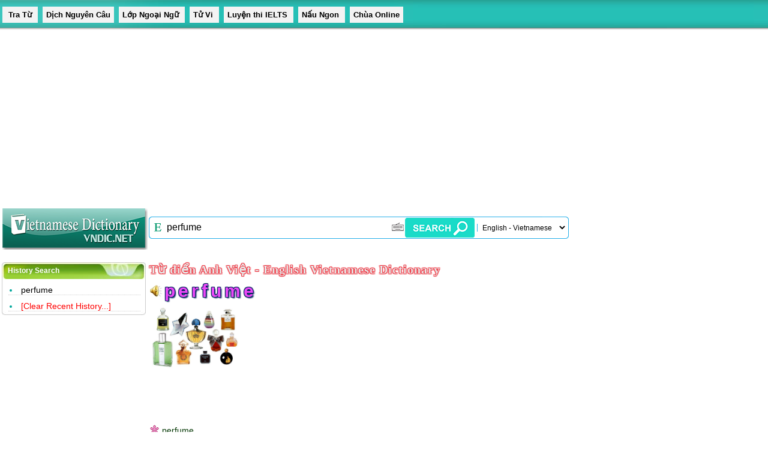

--- FILE ---
content_type: text/html; charset=UTF-8
request_url: http://5.vndic.net/?word=perfume&dict=en_vi
body_size: 19341
content:
 <!DOCTYPE html>
<html xmlns="http://www.w3.org/1999/xhtml" itemscope itemtype="http://schema.org/WebPage">
<head>
<meta property="og:url"           content="http://5.vndic.net/?word=perfume&dict=en_vi" />
<meta property="og:type"          content="website" />
<meta property="og:title"         content="Tra từ perfume - Từ điển Anh Việt - English Vietnamese Dictionary" />
<meta property="og:description"   content="perfume = perfume danh từ hương thơm; mùi thơm the perfume of flowers nước hoa; dầu thơm flowery perfumes hươnh thơm của hoa ngoại động từ toả hương thơm vào, toả mùi thơm vào (không khí...) the roses perfumed the room hoa hồng toả hương thơm khắp căn phòng xức nước hoa vào (khăn tay, tóc...) perfume a handkerchief xức nước hoa vào kh�" />
<meta property="og:image"         content="http://vndic.net/images/facebook.gif" />
<title itemprop="name">Tra từ perfume - Từ điển Anh Việt - English Vietnamese Dictionary</title>
<meta name="description" itemprop="description" content="perfume = perfume danh từ hương thơm; mùi thơm the perfume of flowers nước hoa; dầu thơm flowery perfumes hươnh thơm của hoa ngoại động từ toả hương thơm vào, toả mùi thơm vào (không khí...) the roses perfumed the room hoa hồng toả hương thơm khắp căn phòng xức nước hoa vào (khăn tay, tóc...) perfume a handkerchief xức nước hoa vào kh�">
<meta itemprop="url" content="http://5.vndic.net/?word=perfume&dict=en_vi" />
<meta id="metakeywords" name="keywords" content="perfume,Từ điển Anh Việt - English Vietnamese Dictionary,tra từ,vndic.net,tu dien,từ điển,tu dien Anh Viet,tu dien Viet Anh,tu dien Viet Anh" /> 
<meta itemprop="author" name="author" content="Vndic.net">
<meta http-equiv="Content-Type" content="text/html; charset=utf-8" />
<link rel="shortcut icon" type="image/x-icon" href="/favicon.ico"/>
<meta name="revisit-after" content="1 days" />
<meta name="resource-type" content="document" />
<meta name="robots" content="index, follow" />
<meta name="distribution" content="global" />
<script type="text/javascript" src="/js/index.js" ></script>
<script type="text/javascript" src="/js/common.js" ></script>
<link rel="stylesheet" type="text/css" href="/images/home_min.css">
<link href="http://fonts.googleapis.com/css?family=Open+Sans:400,600&subset=latin" rel="stylesheet" type="text/css">
<link href="http://fonts.googleapis.com/css?family=Alegreya+SC&subset=latin" rel="stylesheet" type="text/css">
<script async src="https://pagead2.googlesyndication.com/pagead/js/adsbygoogle.js?client=ca-pub-8521004099351544" crossorigin="anonymous"></script>
</head>


<script type="text/javascript"> 
wgStylePath = '/';
wgScriptPath = '/';
</script>
<body onload='document.searchform.search.focus();'>
<div id="fb-root"></div>
<script>(function(d, s, id) {
  var js, fjs = d.getElementsByTagName(s)[0];
  if (d.getElementById(id)) return;
  js = d.createElement(s); js.id = id;
  js.src = "//connect.facebook.net/en_US/sdk.js#xfbml=1&version=v2.4";
  fjs.parentNode.insertBefore(js, fjs);
}(document, 'script', 'facebook-jssdk'));</script>

<!-- content -->
<div id="bd">
<div id="neo-container">
<!-- header -->
<div id="neo-header">
<br>
&nbsp;<a class="top" title="Giao diện tra từ điển cho smartphone" href="/m/"> Tra Từ </a>&nbsp;
<a title="Dịch nguyên câu các thứ tiếng" class="top" href="javascript: void(0)" 
   onclick="window.open('http://translate.google.com.vn/', 
  'translate', 
  'width=790, \
   height=500, \
   directories=no, \
   location=no, \
   menubar=no, \
   resizable=no, \
   scrollbars=1, \
   status=no, \
   toolbar=no'); 
  return false;">Dịch Nguyên Câu</a>&nbsp;
<a class="top" target="_blank" title="Trang Web Học Tiếng Anh hay" href="http://lopngoaingu.com"> Lớp Ngoại Ngữ </a>&nbsp;
<a class="top" target="_blank" title="Tử Vi - Bói Toán - Tướng Số - Xem Ngày" href="http://xemtuong.net"> Tử Vi </a>&nbsp;
<a class="top" target="_blank" title="Luyện thi IELTS online free 100%" href="http://lopngoaingu.com/IELTS/index.php"> Luyện thi IELTS </a>&nbsp;
<a class="top" target="_blank" title="Hướng dẫn nấu ăn ngon" href="http://naungon.com"> Nấu Ngon </a>&nbsp;
<a class="top" target="_blank" title="Phật Giáo & Chùa Online" href="http://tuvien.com"> Chùa Online </a>
</div>


<!-- header -->
<script src="/ad_top_g.js"></script><br><div id="logo_small"><div class="logo_small1"><a title="Từ điển Anh Việt Anh tốt nhất là VNDIC.NET" href="/index.php?hv=y"></a></div></div>
<div id="neo-content">
<div id="neo-box-search2">
<div class="neo-bs-top2">
<form name="vdic" action="/index.php" method="get">
<div class="neo-search-input">
<img id="btnVietkey" alt="Chuyển bộ gõ" title="Chuyển bộ gõ" onclick="return btnVietkey_onclick()" src="/images/E.png" style="cursor: pointer;" align="middle" border="0" height="20" width="22" />
<div class="neo-si-input">
<input class="se-input" type="text" value="perfume" onfocus="PopupVirtualKeyboard.attachInput(this)" id="word" name="word" onkeyup=" javascript: if(validateChar(event)){addSearchText();}"/>
</div>
<select title="Select Dictionary" class="neo-si-select" name="dict" id="dict" onchange="autosubmit(this.options[this.options.selectedIndex].value);">
<option class="opt"value="en_vi" selected>English - Vietnamese</option>
<option class="opt"value="vi_en" >Vietnamese - English</option>
<option disabled="disabled"></option>

<option class="opt"value="en_vi_en41" >Vietnam-English-Vietnam</option>
<option class="opt"value="ev_ve" >English-Vietnam-English</option>
<option class="opt"value="en_vi_2" >English - Vietnamese 2</option>
<option class="opt"value="vi_vi" >Vietnamese</option>
<option disabled="disabled"></option>

<option class="opt"value="en_vi_" >English-Vietnam Technical</option>
<option class="opt"value="vi_en_" >Vietnam-English Technical</option>
<option class="opt"value="en_vi_bu" >English-Vietnam Business</option>
<option class="opt"value="vi_en_bu" >Vietnam-English Business</option>
<option class="opt"value="kt_ev" >Ee-Vi-En Technical</option>
<option class="opt"value="en_vi_dau" >Vietnam-English Petro</option>
<option disabled="disabled"></option>

<option class="opt"value="oxford_en" >OXFORD LEARNER 8th</option>
<option class="opt"value="en_oxford_thesaurus" >OXFORD THESAURUS</option>
<option class="opt"value="longman_en" >LONGMAN New Edition</option>
<option class="opt"value="wn" >WORDNET v3.1</option>
<option class="opt"value="en_slang" >ENGLISH SLANG (T.lóng)</option>
<option class="opt"value="en_britannica" >ENGLISH Britannica</option>
<option class="opt"value="en_heritage" >ENGLISH Heritage 4th</option>
<option class="opt"value="en_cambridge" >Cambridge Learners</option>
<option class="opt"value="en_wordfinder" >Oxford Wordfinder</option>
<option class="opt"value="en_sentence_finder" >Jukuu Sentence Finder</option>
<option class="opt"value="en_foldoc" >Computer Foldoc</option>
<option disabled="disabled"></option>


<option class="opt"value="phat_hoc_vi" >Từ điển Phật học</option>
<option class="opt"value="vi_en_phat" >Phật học Việt Anh</option>
<option class="opt"value="en_vi_phat" >Phật Học Anh Việt</option>
<option class="opt"value="vi_thien" >Thiền Tông Hán Việt</option>
<option class="opt"value="vi_phan_pali" >Phạn Pali Việt</option>
<option class="opt"value="vi_ha_pq" >Phật Quang Hán + Việt</option>
<option disabled="disabled"></option>


<option class="opt"value="en_en_y" >English Medical</option>
<option class="opt"value="en_vi_y" >English Vietnamese Medical</option>
<option class="opt"value="en_vi_thuoc" >En-Vi Medication Tablets</option>
<option disabled="disabled"></option>


<option class="opt"value="jp_vi" >Japanese - Vietnamese</option>
<option class="opt"value="vi_jp" >Vietnamese - Japanese</option>
<option class="opt"value="jp_vi_name" >Japanese - Vietnamese (NAME)</option>
<option class="opt"value="jp_en" >Japanese - English</option>
<option class="opt"value="en_jp" >English - Japanese</option>
<option class="opt"value="jp_en_jp" >Japanese - English - Japanese</option>
<option class="opt"value="jp_vi_kanji" >Nhật Hán Việt</option>
<option class="opt"value="jp_jp_daijirin" >Japanese Daijirin</option>


<option disabled="disabled"></option>
<option class="opt"value="cn_vi" >CHINESE - VIETNAM (Simplified)</option>
<option class="opt"value="vi_cn" >VIETNAM - CHINESE (Simplified)</option>
<option class="opt"value="cn_vi_p" >CHINESE - VIETNAM (Traditional)</option>
<option class="opt"value="vi_cn_p" >VIETNAM - CHINESE (Traditional)</option>
<option class="opt"value="cn_en" >CHINESE - ENGLISH</option>
<option class="opt"value="en_cn" >ENGLISH - CHINESE</option>
<option class="opt"value="hans_viet" >HÁN - VIETNAM</option>
<option disabled="disabled"></option>

<option class="opt"value="kr_vi" >KOREAN - VIETNAM</option>
<option class="opt"value="vi_kr" >VIETNAM - KOREAN</option>
<option class="opt"value="kr_en" >KOREAN - ENGLISH</option>
<option class="opt"value="en_kr" >ENGLISH - KOREAN</option>	
<option disabled="disabled"></option>

<option class="opt"value="fr_vi" >FRENCH - VIETNAM</option>
<option class="opt"value="vi_fr" >VIETNAM - FRENCH</option>
<option class="opt"value="fr_en_fr" >FRE ENG FRE</option>
<option class="opt"value="fr_larousse" >Larousse Multidico</option>
<option disabled="disabled"></option>

<option class="opt"value="en_thai" >ENGLISH - THAILAND</option>
<option class="opt"value="thai_en" >THAILAND - ENGLISH</option>
<option class="opt"value="vi_th" >VIETNAM - THAILAND</option>
<option class="opt"value="th_vi" >THAILAND - VIETNAM </option>
<option disabled="disabled"></option>


<option class="opt"value="ru_vi" >RUSSIAN - VIETNAM</option>
<option class="opt"value="vi_ru" >VIETNAM - RUSSIAN</option>
<option class="opt"value="ru_en" >RUSSIAN - ENGLISH</option>
<option class="opt"value="en_ru" >ENGLISH - RUSSIAN</option>
<option disabled="disabled"></option>

<option class="opt"value="de_vi" >GERMAN - VIETNAM</option>
<option class="opt"value="vi_de" >VIETNAM - GERMAN</option>
<option disabled="disabled"></option>

<option class="opt"value="cz_vi" >CZECH - VIETNA</option>
<option class="opt"value="no_vi" >NORWAY - VIETNAM</option>
<option class="opt"value="it_vi" >ITALIAN - VIETNAM</option>
<option class="opt"value="sp_vi" >SPAINSH - VIETNAM</option>
<option class="opt"value="vi_sp" >VIETNAMESE - SPAINSH</option>
<option class="opt"value="pt_vi" >PORTUGUESE - VIETNAM</option>
<option disabled="disabled"></option>

<option class="opt"value="all_vi" >Language Translation</option>
</select>
<input type="submit" class="neo-si-btnsubmit" title="Tra Từ" id="btnSearch" value=""/>
<a class="neo-si-keyboard" id="opt-virtual-keyboard"></a>
</div>
</form>

</div>
</div>
</div>
<div class="show_key" id="screenVirtualKeyboard"></div><script language="JavaScript">var dictionaries = "en_vi";</script></div><br>
<!--body-->


<table border="0" width="99%"  height="100%" style="border-collapse: collapse" cellspacing="3" cellpadding="3">
<tr><td width="240" valign="top">
<!--history--->
<div align="left">
<div id="divContainerRight">
<div id="divContainerRightHead" class="clearfix">
<div style="line-height:28px;color:#ffffff;padding-left:10px;font-weight:900;font-size:12px;">History Search</div>
<div>
<ul id="ulrelateArtist">
 <li><a class='linkblack' href='/index.php?word=perfume&dict=en_vi
'>perfume</a></li>

<li><a class="linkblack" href="/?clear=yes"><font color="#FF0000">[Clear Recent History...]</font></a></li>
</ul>
</div>
</div>
<div id="divContainerRightFoot"></div>
</div></div>
<br><table border="0" width="240" cellspacing="1" align="right"><tr><td><script src="/ad_top_g.js"></script></td></tr></table>
</td><td valign="top">
<span class="dict_title">Từ điển Anh Việt - English Vietnamese Dictionary</span><br>
<script type="text/javascript">
var adsArray = new Array();
var pageDictCode = "en_vi";
document.getElementById('searchword').focus();
</script>
<table border="0" width="100%" cellspacing="1" cellpadding="1" style="border-collapse: collapse">
	<tr>
		<td valign="top"> <span onclick="soundManager.play('/mp3.php?id=perfume&dir=644&lang=en&');"  style="cursor:pointer;"> <img src="/images/loa.png" border="0"/></span>
<script src="/audio/soundmanager2-nodebug.min.js"></script>
<script>soundManager.setup({
url: '/audio/',
debugMode: false,
//onready: function() {soundManager.createSound("audio","/644/en/perfume");}
onready: function() {soundManager.createSound("","/mp3.php?id=perfume&dir=644&lang=en&");}

});</script> <span class="thisword" itemscope itemtype="http://schema.org/Article"><font color="#E948F6" itemprop="name">perfume</font></span><br><itemprop itemprop="articleBody"> <img width="150" border="0" src="images/dict/p/perfume.gif"><br /> <di class="cdo-dblclick-area" itemprop="description"><span class=maincontent><br /><br /><!--137452--><br><br><img border="0" src="images/hoa.png"> perfume<TABLE><TR><TD><IMG src=img/dict/02C013DD.png></TD><TD colspan=3><font color="#993333">['pə:fiu:m]</font></TD></TR><TR><TD><IMG src=img/dict/46E762FB.png></TD><TD colspan=3><B><FONT color="#0033CC">danh từ</font></B></TD></TR><TR><TD width=18> </TD><TD><IMG src=img/dict/CB1FF077.png></TD><TD colspan=2>hương thơm; mùi thơm</TD></TR><TR><TD colspan=2 width=36> </TD><TD><IMG src=img/dict/9F47DE07.png></TD><TD><FONT color="#CC3300">the perfume of flowers</font></TD></TR><TR><TD colspan=3 width=54> </TD><TD><FONT color="#74726D">nước hoa; dầu thơm</font></TD></TR><TR><TD colspan=2 width=36> </TD><TD><IMG src=img/dict/9F47DE07.png></TD><TD><FONT color="#CC3300">flowery perfumes</font></TD></TR><TR><TD colspan=3 width=54> </TD><TD><FONT color="#74726D">hươnh thơm của hoa</font></TD></TR><TR><TD><IMG src=img/dict/02C013DD.png></TD><TD colspan=3><font color="#993333">[pə'fju:m]</font></TD></TR><TR><TD><IMG src=img/dict/46E762FB.png></TD><TD colspan=3><B><FONT color="#0033CC">ngoại động từ</font></B></TD></TR><TR><TD width=18> </TD><TD><IMG src=img/dict/CB1FF077.png></TD><TD colspan=2>toả hương thơm vào, toả mùi thơm vào (không khí...)</TD></TR><TR><TD colspan=2 width=36> </TD><TD><IMG src=img/dict/9F47DE07.png></TD><TD><FONT color="#CC3300">the roses perfumed the room</font></TD></TR><TR><TD colspan=3 width=54> </TD><TD><FONT color="#74726D">hoa hồng toả hương thơm khắp căn phòng </font></TD></TR><TR><TD width=18> </TD><TD><IMG src=img/dict/CB1FF077.png></TD><TD colspan=2>xức nước hoa vào (khăn tay, tóc...)</TD></TR><TR><TD colspan=2 width=36> </TD><TD><IMG src=img/dict/9F47DE07.png></TD><TD><FONT color="#CC3300">perfume a handkerchief</font></TD></TR><TR><TD colspan=3 width=54> </TD><TD><FONT color="#74726D">xức nước hoa vào khăn tay</font></TD></TR></TABLE><br /><br /><!--137453--><img border="0" src="img/dict/02C013DD.png"> /'pə:fju:m/ <br><br><img border="0" src="images/hoa.png">   danh từ <br><img border="0" src="images/green.png">  hương thơm; mùi thơm <br><img border="0" src="images/green.png">  nước hoa; dầu thơm <br><br><img border="0" src="images/hoa.png">   ngoại động từ <br><img border="0" src="images/green.png">  toả hương thơm vào, toả mùi thơm vào (không khí...) <br><img border="0" src="images/green.png">  xức nước hoa vào (khăn tay, tóc...) <br /><br /></span></di> </itemprop></td>
		<td width="20%" valign="top"><script src="/ad_vuong.js"></script></td>
	</tr>
	<tr>
		<td colspan="2"> 
					<div class="rwTitle">&#9660; T&#7915; liên quan / Related words</div>
					<ul class="list1">
										<li>
					<strong>T&#7915; &#273;&#7891;ng ngh&#297;a / Synonyms: </strong><br />
						<a class="relink" href="/?word=essence&dict=en_vi">essence</a> <a class="relink" href="/?word=aroma&dict=en_vi">aroma</a> <a class="relink" href="/?word=fragrance&dict=en_vi">fragrance</a> <a class="relink" href="/?word=scent&dict=en_vi">scent</a> <a class="relink" href="/?word=aromatize&dict=en_vi">aromatize</a> <a class="relink" href="/?word=aromatise&dict=en_vi">aromatise</a> 					</li>
					
					
									</ul>
	

					<div class="rwTitle">Related search result for  <i><strong>"perfume"</strong></i></div>
					<ul class="list1">
					
										<li>
					<strong>Words contain <i>"perfume"</i>:&nbsp;</strong><br />
						<a class="relink" href="/?word=perfume&dict=en_vi">perfume</a> <a class="relink" href="/?word=perfumed&dict=en_vi">perfumed</a> <a class="relink" href="/?word=perfumer&dict=en_vi">perfumer</a> <a class="relink" href="/?word=perfumery&dict=en_vi">perfumery</a> 					</li>
					
										<li>
					<strong>Words contain <i>"perfume"</i> in its definition in </strong> Vietnamese - English dictionary:&nbsp;<br />
						<a class="relink" href="/?word=h%C6%B0%C6%A1ng+th%C6%A1m&dict=vi_en">hương thơm</a> <a class="relink" href="/?word=d%E1%BA%A7u+th%C6%A1m&dict=vi_en">dầu thơm</a> <a class="relink" href="/?word=n%C6%B0%E1%BB%9Bc+hoa&dict=vi_en">nước hoa</a> <a class="relink" href="/?word=bay+m%C3%B9i&dict=vi_en">bay mùi</a> <a class="relink" href="/?word=h%E1%BA%A3+h%C6%A1i&dict=vi_en">hả hơi</a> <a class="relink" href="/?word=m%C3%B9i&dict=vi_en">mùi</a> <a class="relink" href="/?word=n%C3%A1o+n%E1%BB%A9c&dict=vi_en">náo nức</a> <a class="relink" href="/?word=h%C6%B0%C6%A1ng&dict=vi_en">hương</a> <a class="relink" href="/?word=Hu%E1%BA%BF&dict=vi_en">Huế</a> <a class="relink" href="/?word=%C3%A2m+nh%E1%BA%A1c&dict=vi_en">âm nhạc</a> 					</li>
										
				</ul>
	
</td>
	</tr>
</table>
<div class="fb-like" data-href="http://5.vndic.net/?word=perfume&dict=en_vi" data-layout="standard" data-action="like" data-show-faces="true" data-share="true"></div>
</td></tr></table><!--body-->
</div>

<div class="bottom">
<a href="/index.php?page=abc">Học từ vựng</a> | <a href="/index.php?page=web">Vndic trên web của bạn</a>
<br>
© Copyright 2006-2026 <a href="http://vndic.net/">VNDIC.NET</a> & <a href="http://vdict.co/">VDICT.CO</a> all rights reserved. <br> <img border="0" src="/images/email.gif">
</div>

<script type="application/ld+json">
            {
            "@context": "http://schema.org",
            "@type": "WebSite",
            "url": "http://vndic.net/",
            "potentialAction": {
            "@type": "SearchAction",
            "target": "http://vndic.net/index.php?dict=ev_ve&word={search_term_string}",
            "query-input": "required name=search_term_string"
            }
            }
</script>
<script type="text/javascript"> 
checkBtnUnikey();
</script>

<!-- Global site tag (gtag.js) - Google Analytics -->
<script async src="https://www.googletagmanager.com/gtag/js?id=UA-130254087-1"></script>
<script>
  window.dataLayer = window.dataLayer || [];
  function gtag(){dataLayer.push(arguments);}
  gtag('js', new Date());

  gtag('config', 'UA-130254087-1');
</script>
</body>
</html>

--- FILE ---
content_type: text/html; charset=utf-8
request_url: https://www.google.com/recaptcha/api2/aframe
body_size: 267
content:
<!DOCTYPE HTML><html><head><meta http-equiv="content-type" content="text/html; charset=UTF-8"></head><body><script nonce="e7v67RB2d1CCtUdL9jlzww">/** Anti-fraud and anti-abuse applications only. See google.com/recaptcha */ try{var clients={'sodar':'https://pagead2.googlesyndication.com/pagead/sodar?'};window.addEventListener("message",function(a){try{if(a.source===window.parent){var b=JSON.parse(a.data);var c=clients[b['id']];if(c){var d=document.createElement('img');d.src=c+b['params']+'&rc='+(localStorage.getItem("rc::a")?sessionStorage.getItem("rc::b"):"");window.document.body.appendChild(d);sessionStorage.setItem("rc::e",parseInt(sessionStorage.getItem("rc::e")||0)+1);localStorage.setItem("rc::h",'1769289012555');}}}catch(b){}});window.parent.postMessage("_grecaptcha_ready", "*");}catch(b){}</script></body></html>